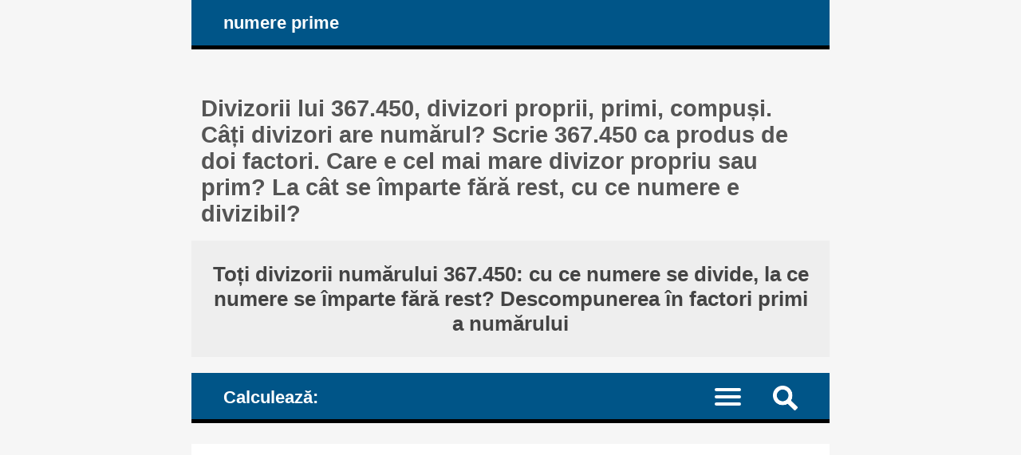

--- FILE ---
content_type: text/html; charset=UTF-8
request_url: https://ro.numere-prime.ro/cum-se-calculeaza-toti-divizorii-un-numar-sau-doua-numere.php?numar1=367450&numar2=
body_size: 10085
content:
<!DOCTYPE HTML><html lang="ro">
<head><meta charset="UTF-8"><meta name="viewport" content="width=device-width, initial-scale=1"><meta name="robots" content="index,follow"><link rel="canonical" href="https://ro.numere-prime.ro/cum-se-calculeaza-toti-divizorii-un-numar-sau-doua-numere.php?numar1=367450&numar2="><link rel="alternate" hreflang="de" href="https://de.numere-prime.ro/wie-man-alle-gemeinsamen-faktoren-von-zwei-zahlen-findet.php?ganzzahl1=367450&ganzzahl2="><link rel="alternate" hreflang="en" href="https://en.numere-prime.ro/how-to-calculate-all-factors-divisors-of-one-or-two-numbers.php?number1=367450&number2="><link rel="alternate" hreflang="es" href="https://es.numere-prime.ro/calcular-cuales-son-todos-factores-de-numeros.php?numero1=367450&numero2="><link rel="alternate" hreflang="fr" href="https://fr.numere-prime.ro/comment-calculer-tous-les-facteurs-diviseurs-des-nombres.php?nombre1=367450&nombre2="><link rel="alternate" hreflang="it" href="https://it.numere-prime.ro/come-calcolare-tutti-divisori-di-numeri.php?numero1=367450&numero2="><link rel="alternate" hreflang="nl" href="https://nl.numere-prime.ro/hoe-je-alle-delers-van-een-of-twee-getallen-berekent.php?getal1=367450&getal2="><link rel="alternate" hreflang="ro" href="https://ro.numere-prime.ro/cum-se-calculeaza-toti-divizorii-un-numar-sau-doua-numere.php?numar1=367450&numar2="><link rel="alternate" hreflang="zh-Hans" href="https://zhs.numere-prime.ro/02-divisors.php?数字1=367450&数字2="><title>Divizorii lui 367.450, divizori proprii, primi, compuși. Câți divizori are numărul? Scrie 367.450 ca produs de doi factori. Care e cel mai mare divizor propriu sau prim? La cât se împarte fără rest, cu ce numere e divizibil?</title><meta name="description" content="Care sunt divizorii lui 367.450: cu ce numere se divide, la ce numere se împarte fără rest. Câți divizori are numărul? Care este cel mai mare divizor? Cum se scrie numărul ca produs de doi factori, primi sau compuși, în toate modurile? Calculator divizori proprii, primi, compuși și improprii. După descompunerea numărului în factori primi, aceștia se înmulțesc în toate combinațiile unice, care produc rezultate diferite"><style>article, aside, details, figcaption, figure, footer, header, hgroup, main, menu, nav, section {display: block;}
* {-webkit-box-sizing: border-box;margin: 0;padding: 0;}body {background-color: #f6f6f6;color: #333;font-family: Arial, Helvetica, sans-serif;font-size: 1em;text-align: center;}a, a mark {color: #059;text-decoration: none;}a:link, a mark:link {color: #059;text-decoration: none;}a:hover, a mark:hover {color: #444;text-decoration: none;}h1, h2, h3, h4 {color: #555;margin: 1em 0.4em 0.6em 0.4em;}h1 {font-size: 1.8em;margin-top: 2em;}h2 {font-size: 1.5em;margin-top: 1.6em;}h3 {font-size: 1.2em;}h4 {font-size: 1.1em;}ul {height: auto;list-style: none;overflow: auto;}p {margin: 1em 2%;text-align: justify;}hr {border: 0 solid #777;border-bottom: 1px dashed #555;color:#555;display: block;height: 0.0625em;margin: 0.625em 0;}sup, sub {font-size: 100%;}h3.nunder {border-bottom: none;}mark {background-color: transparent;color: #222;white-space: nowrap;}
#layout {margin: 0 auto;text-align: left;width: 50em;}#header, #nav_menu {background-color: #058;border-bottom: 5px solid #000;color: #fff;height: auto;overflow: hidden;padding: 0 3%;}#logo, #nav_logo {clear: none;color: #fff;display: block;float: left;font-size: 1.4em;font-weight: bold;margin: 0.7em;}.clearfix:before, .clearfix:after {content: " ";display: table;}.clearfix:after {clear: both;}.noscreen {display:none;}div.adv728_90, div.info, div.infoc {background-color: #fff;clear: both;float: none;height: auto;text-align: center;}div.adv728_90 {margin: 1.6em 0;min-height: 220px;}div.result {background-color: #fff;font-size: 1.1em;font-weight: bold;height: auto;overflow: auto;text-align: center;}div.result h2 {background-color: #eee;color: #444;margin: 0;padding: 1em;}div.info, div.infoc {clear: both;float: none;height: auto;overflow: auto;padding: 1.2em;margin: 0 auto;text-align: justify;}div.info ul {display: block;margin: 0;overflow: auto;padding: 0;width: 100%;}div.info ul li {clear: both;display: block;height: auto;margin: 1em 2%;overflow: auto;padding: 0;}div.info a {font-weight: bold;}</style></head>
<body><div id="layout"><header id="header"><a id="logo" href="https://ro.numere-prime.ro" title="Acasă - pagina principală a site-ului: ro.numere-prime.ro">numere prime</a></header><main><h1>Divizorii lui 367.450, divizori proprii, primi, compuși. Câți divizori are numărul? Scrie 367.450 ca produs de doi factori. Care e cel mai mare divizor propriu sau prim? La cât se împarte fără rest, cu ce numere e divizibil? </h1><div class="result"><h2>Toți divizorii numărului 367.450: cu ce numere se divide, la ce numere se împarte fără rest? Descompunerea în factori primi a numărului </h2> </div><style>#nav_menu {border-top: 20px solid #f6f6f6;}#nav_logo{margin: 0.8em 0.7em 0.6em 0.7em;vertical-align: middle;}#nav {border-top: 2px dotted #999;clear: both;display: none;width: 100%;}#nav li {border-bottom: 1px dotted #999;float: left;width: 100%;}#nav a {color: #fff;display: inline-block;font-size: 1.1em;padding: 1.1em 3%;text-align: left;width: 100%;}#nav a:active, #nav li.current a, #nav a:hover {background-color: #035;color: #fff;}.menu-icon {display:block;padding: 1.2em 1.5em 0.7em 0;}.menu-icon div {width: 33px;height: 4px;margin-bottom: 5px;position: relative; background-color: #fff;border-radius: 3px; transform-origin: 4px 0px; transition: transform 0.5s cubic-bezier(0.77,0.2,0.05,1.0), background 0.5s cubic-bezier(0.77,0.2,0.05,1.0), opacity 0.55s ease;}label {float: right; display: inline-block; cursor:pointer;}#show_menu:checked ~ label div:nth-last-child(1) {opacity: 1;transform: translate(0px,-15px) rotate(45deg);}#show_menu:checked ~ label div:nth-last-child(2) {opacity: 1;transform: rotate(-45deg) translate(-11px, 5px);}#show_menu:checked ~ label div:nth-last-child(3) {opacity:0;}input[type=checkbox] {display: none;}#show_menu:checked ~ #nav {display: block;}
input, textarea {border: 0.125em solid #edc;background-color: #eee;color: #444;margin: 0.125em;padding: 0.1875em;}input:hover, input:focus, textarea:hover, textarea:focus {border: 0.125em solid #06a;background-color: #fff;}input[type=submit] {background-color: #058;color: #fff;cursor: pointer;}input[type=submit]:hover, input[type=submit]:focus {background-color: #333;}form {background-color: #fff;border: 0.4em solid #059;color: #333;height: auto;margin-bottom: 1.6em;overflow: hidden;padding: 2%;position: relative;text-align: left;}form input, form label, form textarea {font-size: 1.4em;margin: 0.25em 0;overflow: auto;padding: 0.2em 0;width: 100%;}form label span {color: #058;}form input.sml {background-color: #fff;border: none;text-align: right;width: 100%;}#nav_menu img {float: right; display: inline-block; cursor:pointer;margin: 1em 1em 0.7em 1em;}#search {background-color: #fff;border-top: 2px dotted #999;clear: both;display: none;width: 100%;}#search form {border: none;}#top {background-color: #fff;border: 0.3em solid #369;margin: 0 -3%;overflow: hidden;}#show_search:checked ~ #search {display: block;}</style><header id="nav_menu"><span id="nav_logo">Calculează: </span><label for="show_search"><img src="images/png/search.png" width="31" height="31" title="căutare nouă / calcul nou"></label><input type="checkbox" id="show_search" role="button"><div id="search" class="clearfix"><div id="top"><h2>Calculează și numără divizorii unui număr sau divizorii comuni a două numere. Calculator online </h2><form target="_parent" action="https://ro.numere-prime.ro/calculeaza-divizorii-numerelor-naturale.php" method="POST"><input type="hidden" name="lang" value="ro"><input type="hidden" name="rulare" value="3"><input type="hidden" name="id_unique" value="0.40326200 17690256936971309d627463.08750511"><label for="number1">Număr natural 1: </label><input type="number" id="number1" name="number1" value="367450" min="0" max="1000000000000" step="any" placeholder="doar cifre" required><label for="number2">Număr natural 2 (opțional): </label><input type="number" id="number2" name="number2" value="" min="0" max="1000000000000" step="any" placeholder="doar cifre, câmp opțional"><input type="submit" value="Calculează"></form> </div></div><nav><input type="checkbox" id="show_menu"><label for="show_menu" title="Meniu: clic pentru a extinde / restrânge" class="menu-icon"><div></div><div></div><div></div></label><ul id="nav">
<li><a href="https://ro.numere-prime.ro/descompunerea-numerelor-compuse-produs-factori-primi.php" title="Verifică dacă un număr e prim sau nu. Descompune în factori primi numere compuse"> 1. Descompune numere în factori primi </a></li>
<li><a href="https://ro.numere-prime.ro/calculator-cmmdc-cel-mai-mare-divizor-comun-al-numerelor.php" title="Calculează cel mai mare divizor comun, cmmdc, a două numere"> 2. Calculează cmmdc, cel mai mare divizor comun </a></li>
<li><a href="https://ro.numere-prime.ro/calculator-cmmmc-cel-mai-mic-multiplu-comun-al-numerelor.php" title="Calculează cel mai mic multiplu comun, cmmmc, a două numere"> 3. Calculează, cmmmc cel mai mic multiplu comun </a></li>
<li><a href="https://ro.numere-prime.ro/calculator-simplificarea-fractiilor-matematice-ordinare.php" title="Simplifică fracții la cea mai simplă formă echivalentă, ireductibilă (= cel mai mic numărător și numitor posibil)"> 4. Simplifică fracții la cea mai simplă formă, ireductibilă </a></li>
<li><a href="https://ro.numere-prime.ro/calculator-verifica-divizibilitatea-numerelor.php" title="Divizibilitatea numerelor: explică dacă un număr este divizibil cu altul"> 5. Divizibilitatea numerelor: sunt numerele divizibile? </a></li>
<li class="current"><a href="https://ro.numere-prime.ro/calculeaza-divizorii-numerelor-naturale.php" title="Calculează toți divizorii comuni ai două numere SAU toți divizorii proprii, improprii și factorii primi ai unui număr"> 6. Calculează toți divizorii unuia sau a două numere </a></li>
<li><a href="https://ro.numere-prime.ro/calculator-numere-coprime-prime-intre-ele-relativ-prime.php" title="Verifică perechile de numere naturale dacă sunt numere coprime sau nu (relativ prime, prime între ele)"> 7. Sunt cele două numere coprime (prime între ele)? </a></li>
<li><a href="https://ro.numere-prime.ro/calculator-paritate-numere-intregi-pare-sau-impare.php" title="Paritatea numerelor: verifică dacă numerele sunt pare sau impare"> 8. Sunt numerele pare sau impare? </a></li>
</ul></nav></header>
<style>div.result h3, div.result span {color: #058;}div.result h3.start {margin: 2.5em 0.4em 0.6em 0.4em;}div.result span {font-style: italic;}div.result div, div.result div.left, div.result div.lefty {display: inline-block;float: none;height: auto;margin: 1em auto;padding: 0.4em 4% 1em 4%;overflow: auto;text-align: right;width: auto;}div.result div.left, div.result div.lefty {text-align: justify;}div.result div.left h3 {color: #555;}sup.pow {font-size: 0.85em;}div.result div.info {font-weight: normal;margin: 0 auto;padding: 2.5%;text-align: left;}div.result div.info ul li, div.result div.info p {margin: 1% 0;padding: 1% 0;text-align: justify;}div.result div.info h3.mark {color: #555;}div.result div.info ul li mark, div.result div.info p mark {color: #444;font-weight: bold;white-space: normal;}</style><!-- numere-prime_1 -->
<div class="adv728_90"><ins class="adsbygoogle"
     style="display:block"
     data-ad-client="ca-pub-4895326422674792"
     data-ad-slot="9734098290"
     data-ad-format="auto"
     data-full-width-responsive="true"></ins>
<script>
     (adsbygoogle = window.adsbygoogle || []).push({});
</script></div><div class="result"><h3 class="start">Pentru a găsi toți divizorii numărului 367.450: </h3><div class="info"><ul><li>1. Descompune numărul în factori primi. </li><li>Vezi cum poți afla câți divizori are numărul, fără a calcula efectiv divizorii. </li><li>2. Înmulțește acești factori primi în toate modurile distincte, care dau rezultate diferite.  </li></ul></div> <br><h3>1. Efectuează descompunerea numărului 367.450 în factori primi: </h3><div class="info"><p>Descompunerea în factori primi a unui număr: găsirea numerelor prime care se înmulțesc pentru a obține acel număr. </p></div> <br><div class="left"><h4>367.450 = 2 &times; 5<sup>2</sup> &times; 7.349 <br>367.450 nu este număr prim, ci unul compus. </h4></div> <br><div class="info"><ul><li>Numerele naturale care sunt divizibile doar cu 1 și cu ele însele se numesc numere prime. Un număr prim are exact doi divizori: 1 și el însuși. </li><li>Exemple de nr. prime: 2 (divizori: 1, 2), 3 (divizori: 1, 3), 5 (divizori: 1, 5), 7 (divizori: 1, 7), 11 (divizori: 1, 11), 13 (divizori: 1, 13), ... </li><li>Un număr compus este un număr natural care are cel puțin un alt divizor decât 1 și el însuși. Deci nu este nici număr prim și nici 1. </li><li>Exemple de nr. compuse: 4 (are 3 divizori: 1, 2, 4), 6 (are 4 divizori: 1, 2, 3, 6), 8 (are 4 divizori: 1, 2, 4, 8), 9 (are 3 divizori: 1, 3, 9), 10 (are 4 divizori: 1, 2, 5, 10), 12 (are 6 divizori: 1, 2, 3, 4, 6, 12), ... </li><li><h4><a href="https://ro.numere-prime.ro/descompunerea-numerelor-compuse-produs-factori-primi.php" title="Calculator online. Numărul este prim sau compus? Descompunerea în factori primi a numerelor compuse"> &raquo; Calculator online. Numărul este prim sau compus? Descompunerea în factori primi a numerelor compuse </a></h4></li></ul> </div><br><h3>Cum se află numărul de divizori al unui număr? </h3><h4>Câți divizori are numărul? Află fără a calcula efectiv divizorii </h4><div class="info"><ul><li>Dacă un număr N este descompus în factori primi ca: <br>N = a<sup>m</sup> &times; b<sup>k</sup> &times; c<sup>z</sup> <br>unde a, b, c sunt factorii primi și m, k, z sunt exponenții lor, numere naturale, .... </li><li>...</li><li>Atunci numărul de divizori ai numărului N poate fi calculat astfel: <br>n = (m + 1) &times; (k + 1) &times; (z + 1) </li><li>...</li><li><mark>În cazul nostru, numărul de factori este calculat astfel:  </mark></li><li><mark>n = (1 + 1) &times; (2 + 1) &times; (1 + 1) = 2 &times; 3 &times; 2 = 12 </mark></li></ul></div> <br><h3>Dar pentru a calcula efectiv factorii, vezi mai jos... </h3><h3>2. Înmulțește factorii primi ai numărului 367.450 </h3><div class="info"><ul><li>Înmulțește factorii primi implicați în descompunerea în factori primi a numărului, în toate modurile distincte, care dau rezultate diferite. </li><li>Ia în considerare și exponenții acestor factori primi. </li><li>De asemenea, adăugă 1 la lista de divizori. Orice număr e divizibil cu 1. </li></ul></div> <br><h2>Toți divizorii sunt enumerați mai jos - în ordine crescătoare </h2><h3>Lista de divizori: </h3><h4>Numerele diferite de 1 și care nu sunt factori primi, sunt divizori compuși. </h4><div>nici prim, nici compus = <a href="https://ro.numere-prime.ro/cum-se-calculeaza-toti-divizorii-un-numar-sau-doua-numere.php?numar1=1&amp;numar2=" title="Calculează (găsește) toți divizorii acestui număr: 1">1</a> <hr>factor prim = <a href="https://ro.numere-prime.ro/cum-se-calculeaza-toti-divizorii-un-numar-sau-doua-numere.php?numar1=2&amp;numar2=" title="Calculează (găsește) toți divizorii acestui număr: 2">2</a> <hr>factor prim = <a href="https://ro.numere-prime.ro/cum-se-calculeaza-toti-divizorii-un-numar-sau-doua-numere.php?numar1=5&amp;numar2=" title="Calculează (găsește) toți divizorii acestui număr: 5">5</a> <hr>divizor compus = 2 &times; 5 = <a href="https://ro.numere-prime.ro/cum-se-calculeaza-toti-divizorii-un-numar-sau-doua-numere.php?numar1=10&amp;numar2=" title="Calculează (găsește) toți divizorii acestui număr: 10">10</a> <hr>divizor compus = 5<sup>2</sup> = <a href="https://ro.numere-prime.ro/cum-se-calculeaza-toti-divizorii-un-numar-sau-doua-numere.php?numar1=25&amp;numar2=" title="Calculează (găsește) toți divizorii acestui număr: 25">25</a> <hr>divizor compus = 2 &times; 5<sup>2</sup> = <a href="https://ro.numere-prime.ro/cum-se-calculeaza-toti-divizorii-un-numar-sau-doua-numere.php?numar1=50&amp;numar2=" title="Calculează (găsește) toți divizorii acestui număr: 50">50</a> <hr>Această listă continuă mai jos... </div><div class="result"></div><br> <div>... Această listă continuă de mai sus <hr>factor prim = <a href="https://ro.numere-prime.ro/cum-se-calculeaza-toti-divizorii-un-numar-sau-doua-numere.php?numar1=7349&amp;numar2=" title="Calculează (găsește) toți divizorii acestui număr: 7.349">7.349</a> <hr>divizor compus = 2 &times; 7.349 = <a href="https://ro.numere-prime.ro/cum-se-calculeaza-toti-divizorii-un-numar-sau-doua-numere.php?numar1=14698&amp;numar2=" title="Calculează (găsește) toți divizorii acestui număr: 14.698">14.698</a> <hr>divizor compus = 5 &times; 7.349 = <a href="https://ro.numere-prime.ro/cum-se-calculeaza-toti-divizorii-un-numar-sau-doua-numere.php?numar1=36745&amp;numar2=" title="Calculează (găsește) toți divizorii acestui număr: 36.745">36.745</a> <hr>divizor compus = 2 &times; 5 &times; 7.349 = <a href="https://ro.numere-prime.ro/cum-se-calculeaza-toti-divizorii-un-numar-sau-doua-numere.php?numar1=73490&amp;numar2=" title="Calculează (găsește) toți divizorii acestui număr: 73.490">73.490</a> <hr>divizor compus = 5<sup>2</sup> &times; 7.349 = <a href="https://ro.numere-prime.ro/cum-se-calculeaza-toti-divizorii-un-numar-sau-doua-numere.php?numar1=183725&amp;numar2=" title="Calculează (găsește) toți divizorii acestui număr: 183.725">183.725</a> <hr>divizor compus = 2 &times; 5<sup>2</sup> &times; 7.349 = <a href="https://ro.numere-prime.ro/cum-se-calculeaza-toti-divizorii-un-numar-sau-doua-numere.php?numar1=367450&amp;numar2=" title="Calculează (găsește) toți divizorii acestui număr: 367.450">367.450</a> <hr>12 divizori </div> </div><div class="result"><h3>Cât ori cât egal 367.450? Scrie numărul ca produs de doi factori <br>Ce număr înmulțit cu ce număr este egal cu 367.450? </h3><h4>Toate înmulțirile de câte două numere naturale al căror produs este egal cu 367.450. </h4><div>1 &times; 367.450 = 367.450 <hr>2 &times; 183.725 = 367.450 <hr>5 &times; 73.490 = 367.450 <hr>10 &times; 36.745 = 367.450 <hr>25 &times; 14.698 = 367.450 <hr>50 &times; 7.349 = 367.450 <hr>6 înmulțiri unice </div><h2>Răspunsul final: <br>(derulează mai jos) </h2> </div><br><div class="result"><h2>367.450 are 12 divizori: <br><a href="https://ro.numere-prime.ro/cum-se-calculeaza-toti-divizorii-un-numar-sau-doua-numere.php?numar1=1&amp;numar2=" title="Calculează (găsește) toți divizorii acestui număr: 1">1</a>; <a href="https://ro.numere-prime.ro/cum-se-calculeaza-toti-divizorii-un-numar-sau-doua-numere.php?numar1=2&amp;numar2=" title="Calculează (găsește) toți divizorii acestui număr: 2">2</a>; <a href="https://ro.numere-prime.ro/cum-se-calculeaza-toti-divizorii-un-numar-sau-doua-numere.php?numar1=5&amp;numar2=" title="Calculează (găsește) toți divizorii acestui număr: 5">5</a>; <a href="https://ro.numere-prime.ro/cum-se-calculeaza-toti-divizorii-un-numar-sau-doua-numere.php?numar1=10&amp;numar2=" title="Calculează (găsește) toți divizorii acestui număr: 10">10</a>; <a href="https://ro.numere-prime.ro/cum-se-calculeaza-toti-divizorii-un-numar-sau-doua-numere.php?numar1=25&amp;numar2=" title="Calculează (găsește) toți divizorii acestui număr: 25">25</a>; <a href="https://ro.numere-prime.ro/cum-se-calculeaza-toti-divizorii-un-numar-sau-doua-numere.php?numar1=50&amp;numar2=" title="Calculează (găsește) toți divizorii acestui număr: 50">50</a>; <a href="https://ro.numere-prime.ro/cum-se-calculeaza-toti-divizorii-un-numar-sau-doua-numere.php?numar1=7349&amp;numar2=" title="Calculează (găsește) toți divizorii acestui număr: 7.349">7.349</a>; <a href="https://ro.numere-prime.ro/cum-se-calculeaza-toti-divizorii-un-numar-sau-doua-numere.php?numar1=14698&amp;numar2=" title="Calculează (găsește) toți divizorii acestui număr: 14.698">14.698</a>; <a href="https://ro.numere-prime.ro/cum-se-calculeaza-toti-divizorii-un-numar-sau-doua-numere.php?numar1=36745&amp;numar2=" title="Calculează (găsește) toți divizorii acestui număr: 36.745">36.745</a>; <a href="https://ro.numere-prime.ro/cum-se-calculeaza-toti-divizorii-un-numar-sau-doua-numere.php?numar1=73490&amp;numar2=" title="Calculează (găsește) toți divizorii acestui număr: 73.490">73.490</a>; <a href="https://ro.numere-prime.ro/cum-se-calculeaza-toti-divizorii-un-numar-sau-doua-numere.php?numar1=183725&amp;numar2=" title="Calculează (găsește) toți divizorii acestui număr: 183.725">183.725</a> și <a href="https://ro.numere-prime.ro/cum-se-calculeaza-toti-divizorii-un-numar-sau-doua-numere.php?numar1=367450&amp;numar2=" title="Calculează (găsește) toți divizorii acestui număr: 367.450">367.450</a> <br>din care 3 factori primi: 2; 5 și 7.349. <br>Numerele diferite de 1 și care nu sunt factori primi, sunt divizori compuși. <hr>367.450 și 1 se numesc divizori improprii, ceilalți sunt divizori proprii. </h2><div class="info"><ul><li>O modalitate rapidă de a găsi divizorii unui număr este să-l descompuneți în factori primi. </li><li>Apoi înmulțiți factorii primi și exponenții lor, dacă există, în toate modurile distincte. </li></ul></div> <br><div class="info"><h3>Operații similare de calculare a divizorilor comuni:</h3><h4><a href="https://ro.numere-prime.ro/cum-se-calculeaza-toti-divizorii-un-numar-sau-doua-numere.php?numar1=367476&amp;numar2=" title="Divizorii lui 367.476, divizori proprii, primi, compuși. Câți divizori are numărul? Scrie 367.476 ca produs de doi factori. Care e cel mai mare divizor propriu sau prim? La cât se împarte fără rest, cu ce numere e divizibil?"> &raquo; Divizorii lui 367.476, divizori proprii, primi, compuși. Câți divizori are numărul? Scrie 367.476 ca produs de doi factori. Care e cel mai mare divizor propriu sau prim? La cât se împarte fără rest, cu ce numere e divizibil? </a></h4><h4><a href="https://ro.numere-prime.ro/tabele-lunare-divizori-comuni.php" title="Calcule lunare: Divizorii unui număr sau divizorii comuni a două numere"> &raquo; Calcule lunare: Divizorii unui număr sau divizorii comuni a două numere </a></h4><h4><a href="https://ro.numere-prime.ro/calcule-lunare-divizori-comuni.php?an=2026&amp;luna=1" title="Luna 01, 2026 [Ianuarie]: Divizorii unui număr sau divizorii comuni a două numere"> &raquo; Luna 01, 2026 [Ianuarie]: Divizorii unui număr sau divizorii comuni a două numere </a></h4> </div></div><br><div class="result"><div class="info"><div class="fb-share-button" data-href="https://ro.numere-prime.ro/calculeaza-divizorii-numerelor-naturale.php" data-layout="box_count" data-size="large"><a target="_blank" href="https://www.facebook.com/sharer/sharer.php?u=https%3A%2F%2Fro.numere-prime.ro%2Fcalculator-cmmmc-cel-mai-mic-multiplu-comun-al-numerelor.php&amp;src=sdkpreparse" class="fb-xfbml-parse-ignore" rel="nofollow">Distribuie</a></div></div></div> <br>
<div id="fb-root"></div><script async defer crossorigin="anonymous" src="https://connect.facebook.net/ro_RO/sdk.js#xfbml=1&version=v22.0"></script></main><article><h2>Divizori, divizori comuni, cel mai mare divizor comun, cmmdc. Exemple </h2><div class="info"><ul><li><b>Dacă numărul "t" este un divizor al numărului "a"</b> atunci în descompunerea în factori primi ai lui "t" vom întâlni doar factori primi care, de asemenea apar în descompunerea în factori primi a lui "a". </li><li>Dacă sunt implicați și exponenți, valoarea maximă a unui exponent pentru orice bază a unei puteri care se găsește în descompunerea în factori primi ai lui "t" este cel mult egală cu exponentul aceleiași baze care este implicată și în descompunerea în factori primi ai lui "a". </li><li><b>Notă:</b> 2<sup>3</sup> = 2 &times; 2 &times; 2 = 8. Spunem că 2 a fost ridicat la puterea a 3-a, sau, mai scurt, spunem: 2 la puterea a 3-a, sau, și mai scurt, 2 la a 3-a. În acest exemplu, 3 este exponentul și 2 este baza. Exponentul indică de câte ori se înmulțește baza cu ea însăși. 2<sup>3</sup> este puterea și 8 este valoarea puterii. </li></ul>
<ul><li><b>De exemplu,</b> 12 este un divizor al lui 120 - restul este zero la împărțirea lui 120 la 12. </li><li>Să ne uităm la descompunerea în factori primi a ambelor numere și să observăm bazele și exponenții care apar în descompunerea în factori primi a ambelor numere: </li><li>12 = 2 &times; 2 &times; 3 = 2<sup>2</sup> &times; 3 </li><li>120 = 2 &times; 2 &times; 2 &times; 3 &times; 5 = 2<sup>3</sup> &times; 3 &times; 5 </li><li>120 conține toți factorii primi ai lui 12, iar toți exponenții bazelor sale sunt mai mari decât cei ai lui 12. </li></ul>
<ul><li><b>Dacă "t" este un divizor comun al lui "a" și "b"</b>, atunci descompunerea lui "t" conține doar factorii primi comuni implicați în descompunerea în factori primi atât a lui "a" cât și a lui "b". </li><li>Dacă sunt implicați exponenți, valoarea maximă a unui exponent pentru orice bază a unei puteri care se găsește în descompunerea în factori primi a lui "t" este cel mult egală cu minimul exponenților pentru aceeași bază care este implicată în descompunerea în factori primi a lui "a" și "b". </li></ul>
<ul><li><b>De exemplu, 12 e divizor comun al numerelor 48 și 360</b>. </li><li>Restul e zero atunci când împărțim atât 48 cât și 360 ​​la 12. </li><li>Iată mai jos descompunerea în factori primi a celor trei numere, 12, 48 și 360: </li><li>12 = 2<sup>2</sup> &times; 3 </li><li>48 = 2<sup>4</sup> &times; 3 </li><li>360 = 2<sup>3</sup> &times; 3<sup>2</sup> &times; 5 </li><li>48 și 360 au mai mulți divizori: 2, 3, 4, 6, 8, 12, 24. Dintre aceștia, 24 este cel mai mare divizor comun, cmmdc, al numerelor 48 și 360. </li></ul>
<ul><li><b>Cel mai mare divizor comun, cmmdc</b>, a două numere, "a" și "b", este produsul tuturor factorilor primi comuni implicați în descompunerea lui "a" și "b", luați la puterile cele mai mici (cei mai mici exponenți). </li><li>Pe baza acestei reguli se calculează cel mai mare divizor comun, cmmdc, al mai multor numere, așa cum se poate vedea în exemplul de mai jos... </li></ul>
<ul><li><b>cmmdc (1.260; 3.024; 5.544) = ?</b> </li><li>1.260 = 2<sup>2</sup> &times; 3<sup>2</sup> </li><li>3.024 = 2<sup>4</sup> &times; 3<sup>2</sup> &times; 7 </li><li>5.544 = 2<sup>3</sup> &times; 3<sup>2</sup> &times; 7 &times; 11 </li><li>Factorii primi comuni sunt: </li><li>2 - cel mai mic exponent al său este: min.(2; 3; 4) = 2 </li><li>3 - cel mai mic exponent al său este: min.(2; 2; 2) = 2 </li><li>cmmdc (1.260; 3.024; 5.544) = 2<sup>2</sup> &times; 3<sup>2</sup> = 252 </li></ul>
<ul><li><b>Numere coprime:</b> </li><li>Dacă două numere "a" și "b" nu au alți divizori comuni decât 1, cmmdc (a; b) = 1, atunci numerele "a" și "b" se numesc prime între ele, sau relativ prime, sau mai scurt, coprime. </li></ul>
<ul><li><b>Divizori ai cmmdc</b> </li><li>Dacă "a" și "b" nu sunt coprime, atunci fiecare divizor comun al lui "a" și "b" este, de asemenea, un divizor al celui mai mare divizor comun al lui "a" și "b". </li></ul></div></article>
<nav><h2>Câteva articole despre numerele prime </h2><div class="info"><h3><a href="https://ro.numere-prime.ro/ce-este-un-numar-prim-definitie-exemple.php" title="Ce este un număr prim? Definiție, exemple"> Ce este un număr prim? Definiție, exemple </a> </h3><h3><a href="https://ro.numere-prime.ro/ce-este-un-numar-compus-definitie-exemple.php" title="Ce este un număr compus? Definiție, exemple"> Ce este un număr compus? Definiție, exemple </a> </h3><h3><a href="https://ro.numere-prime.ro/1-1000-lista-toate-numerele-prime-primul-2-ultimul-997.php" title="Numerele prime până la 1.000"> Numerele prime până la 1.000 </a> </h3><h3><a href="https://ro.numere-prime.ro/1-10000-lista-toate-numerele-prime-primul-2-ultimul-9973.php" title="Numerele prime până la 10.000"> Numerele prime până la 10.000 </a> </h3><h3><a href="https://ro.numere-prime.ro/ciurul-eratostene-algoritmul-gasirea-numerelor-prime.php" title="Ciurul lui Eratostene"> Ciurul lui Eratostene </a> </h3><h3><a href="https://ro.numere-prime.ro/algoritmul-euclid-pentru-numere-mari.php" title="Algoritmul lui Euclid"> Algoritmul lui Euclid </a> </h3><h3><a href="https://ro.numere-prime.ro/pasi-exemple-cum-se-simplifica-fractiile-ordinare.php" title="Simplifică fracții la cea mai simplă formă: pași și exemple"> Simplifică fracții la cea mai simplă formă: pași și exemple </a> </h3></div></nav><style>#footer {background-color: #555;color: #fff;height: auto;overflow: hidden;}#footer-inside {background-color: #444;height: auto;margin: 0 auto 3em auto;overflow: auto;text-align: center;width: 50em;}#footer ul {float: none;height: auto;overflow: auto;}#footer li {display: inline;height: auto;float: left;overflow: auto;position: relative;width: 33.333%;}#footer li.term {background-color: #058;font-weight: bold;width: 25%;}#footer #lang li {width: auto;}#footer #lang li a.on {background-color: #222}#footer li.footsite {background-color: #eee;font-weight: bold;width: 100%;}#footer li a {border-bottom: 0.0625em dotted #777;color: #fff;display: inline-block;line-height: 3em;padding: 0.3em 1.33em;text-align: center;width: 100%;}#footer li.term a {color: #fff;}#footer li.footsite a {color: #333;}#footer a:hover, #footer li.footsite a:hover {background-color: #333;color: #fff;}@media screen and (max-width: 50em) {
body {font-size: 90%;}#layout, #header, #footer-inside {width: 100%;}#header {padding: 0;}#top {margin: 0;}
#footer ul {display: block;width: 100%;}#footer li, #footer li.term {position: relative;width: 50%;}
}@media screen and (max-width: 37em) {
div.info, div.infoc, #listeaza_numere li {padding: 0.3125em;}#footer #lang li {width: 25%;}
}@media only screen and (max-width: 30em) {
body {font-size: 80%;}#logo, #nav_logo {font-size: 1.6em;}#footer li, #footer li.term {width: 100%;}
}@media only screen and (max-width: 20em){
#logo, #nav_logo {display: none;}h1 {font-size: 1.3em;}h2 {font-size: 1.23em;}h3 {font-size: 1.16em;}h4 {font-size: 1.09em;}#footer #lang li {width: 50%;}
}@media only screen and (max-width: 11em){
div.rdr ul li, div.rdr ul li a {width: 100%;}
}@media only screen and (max-width: 7.8125em){
div.adv728_90 {width: 7.8125em;}
}</style></div><footer><div id="footer"><div id="footer-inside"><ul><li class="term"><a href="https://ro.numere-prime.ro/despre-site.php" title="despre site-ul numere-prime.ro"> despre </a></li><li class="term"><a href="https://ro.numere-prime.ro/sugestii.php" title="sugestii, feedback, contact"> sugestii </a></li><li class="term"><a href="https://ro.numere-prime.ro/termeni.php" title="termeni și condiții"> termeni </a></li><li class="term"><a href="https://ro.numere-prime.ro/politica-cookie-uri.php" title="politica de cookie-uri"> cookie-uri </a></li></ul><ul id="lang"><li><a href="https://de.numere-prime.ro/wie-man-alle-gemeinsamen-faktoren-von-zwei-zahlen-findet.php?ganzzahl1=367450&amp;ganzzahl2=" title="deutsche Sprache"> Deutsch </a></li><li><a href="https://en.numere-prime.ro/how-to-calculate-all-factors-divisors-of-one-or-two-numbers.php?number1=367450&amp;number2=" title="English language"> English </a></li><li><a href="https://es.numere-prime.ro/calcular-cuales-son-todos-factores-de-numeros.php?numero1=367450&amp;numero2=" title="lengua española"> Español </a></li><li><a href="https://fr.numere-prime.ro/comment-calculer-tous-les-facteurs-diviseurs-des-nombres.php?nombre1=367450&amp;nombre2=" title="langue française"> Français </a></li><li><a href="https://it.numere-prime.ro/come-calcolare-tutti-divisori-di-numeri.php?numero1=367450&amp;numero2=" title="lingua italiana"> Italiano </a></li><li><a href="https://nl.numere-prime.ro/hoe-je-alle-delers-van-een-of-twee-getallen-berekent.php?getal1=367450&amp;getal2=" title="Nederlandse taal"> Nederlands </a></li><li><a href="https://ro.numere-prime.ro/cum-se-calculeaza-toti-divizorii-un-numar-sau-doua-numere.php?numar1=367450&amp;numar2=" title="limba română" class="on"> Română </a></li><li><a href="https://zhs.numere-prime.ro/02-divisors.php?数字1=367450&amp;数字2=" title="简体中文"> 中文 </a></li></ul><ul><li class="footsite"><a href="https://ro.numere-prime.ro/index.php" title="Verifică dacă numerele sunt prime sau nu. Efectuați descompunerea în factori primi a numerelor compuse. Calculează cel mai mare divizor comun, cmmdc. Calculează cel mai mic multiplu comun, cmmmc. Simplificați fracții la forma echivalenta cea mai simplă (= cel mai mic numărător și numitor posibil, numere coprime). Verificarea divizibilității numerelor. Calculați toți divizorii proprii, improprii și factorii primi ai unui număr SAU găsiți toți divizorii comuni ai două numere. Verificați dacă numerele sunt coprime sau nu (relativ prime, prime între ele). Sunt numerele pare sau impare - paritatea numerelor"> &#169; 2013 - 2026 numere-prime.ro </a></li><li><a href="https://en.numere-prime.ro" title="Prime factorization of composite numbers (break numbers down into prime factors). Calculate the greatest common factor, gcf and the least common multiple, lcm. Reduce fractions to the lowest terms. Check on the divisibility of numbers. Calculate all the divisors of numbers. Check whether numbers are coprime (relatively prime, prime to each other). Have a look whether a number is even or odd"> Prime numbers </a></li><li><a href="http://www.numere-romane.ro/index.php?lang=ro" title="Convertor numere, cifre, date de naștere în numerale romane (cifre romane). Reguli de scriere" target="_blank"> Cifre romane </a></li><li><a href="http://ro.fractii.ro" title="Execută automat operații matematice cu fracții: adună, scade, înmulțește, compară, sortează și simplifică fracții cu numitori diferiți. Calculatoare online, toate rezultatele explicate" target="_blank"> Fracții. Operații </a></li><li><a href="https://en.fractii.ro" title="Run operations with fractions: reducing (simplifying to lower terms), adding, subtracting, multiplying, comparing and sorting fractions with unlike denominators. Online calculators, all the results explained" target="_blank"> Fractions. Operations </a></li><li><a href="http://numar-text.calculators.ro" title="Transformă numere în text scris cu litere, în cuvinte, online. Învață cum să scrii: numere cardinale, sume de bani în lei, sume de completat pe cecuri, numere ordinale, data calendaristică, ora, anii" target="_blank"> Transformă numere în text </a></li><li><a href="http://number-word.calculators.ro" title="Convert numbers to words in American and British English online: write out cardinal numbers, USD dollar amounts, amounts of money on checks, ordinal numbers, calendar dates, time and years" target="_blank"> Convert numbers to words </a></li><li><a href="http://numere.mathdial.com" title="Rotunjirea, adunarea și scăderea numerelor. Rotunjiți la numere întregi sau zecimale, calculați suma și diferența numerelor cu mai multe cifre, învățați cum să calculați" target="_blank"> Adunare, scădere </a></li><li><a href="http://procentaje.calculators.ro" title="Calculatoare online pentru calcule cu procentaje, creștere și scădere procentuală relativă, mărire sau micșorare numere cu procentaj din valoarea lor" target="_blank"> Calculator procentaje </a></li><li><a href="http://percentages.calculators.ro" title="Online calculators of percentages, increase or decrease numbers by percentages of values, calculate the relative percent change, convert fractions and numbers to percentages and percentages to numbers" target="_blank"> Percentages calculators </a></li><li><a href="http://ani-bisecti.calculators.ro" title="Ani bisecți" target="_blank"> Ani bisecți </a></li><li><a href="http://sistem-binar.base-conversion.ro" title="Conversii de numere binare, din baza doi sau reprezentarea lor în limbaj calculator ÎN și DIN sistem zecimal (baza zece), pentru numere întregi (fără semn, cu semn, în complement față de unu, față de doi) și numere cu zecimale (float, double, pe 32 sau 64 de biți, simplă sau dublă precizie, în standard IEEE 754 în virgulă mobilă)" target="_blank"> Convertor numere binare </a></li><li><a href="http://binary-system.base-conversion.ro" title="Binary numbers base conversions, base two and computer language representation to and from base ten decimal system, for integers (unsigned, signed, one's complement, two's complement) and decimals (float, double, 32 bit, 64 bit, single precision, double precision, IEEE 754 floating point standard)" target="_blank"> Binary numbers converter </a></li><li><a href="http://dobanda.calculators.ro" title="Calculator dobănda compusă, valoarea viitoare a investiției, dobânda simplă" target="_blank"> Dobânda Compusă </a></li><li><a href="http://tva.calculators.ro" title="Calculator TVA: adaugă TVA, extrage TVA" target="_blank"> Calculator TVA </a></li><li><a href="http://vat.calculators.ro" title="VAT calculator: add or subtract the value added tax to the net amount or from the gross amount, calculate the gross amount using different VAT rates" target="_blank"> VAT calculator </a></li><li><a href="http://sales-tax.calculators.ro" title="Sales Tax Online Calculators: add (charge) the sales tax to the listed selling price without tax to calculate the final price, or reverse calculate the sales tax out of the final invoice price with the included tax (after tax) to calculate the selling price without tax (before tax)" target="_blank"> Sales Tax Calculators </a></li><li><a href="http://dobanda-simpla.calculators.ro" title="Calculator dobânda simplă la sume de bani depuse sau împrumutate" target="_blank"> Dobânda simplă </a></li><li><a href="http://www.haios.ro/index.php?lang=ro" title="Teste online, poze haioase, bancuri, jocuri gratis online, curiozitați, felicitări, mesaje, articole" target="_blank"> haios.ro :-) </a></li><li><a href="http://www.nume-copii-baieti.ro/index.php?lang=ro" title="Nume masculine de copii, bebeluși, băieți, bărbați: semnificația numelui, origine" target="_blank"> Nume de copii băieți </a></li><li><a href="http://www.qlist.ro/index.php?lang=ro" title="Director gratuit cu siteuri de calitate și linkuri directe" target="_blank"> Director web </a></li></ul></div></div></footer></body><script async src="https://pagead2.googlesyndication.com/pagead/js/adsbygoogle.js?client=ca-pub-4895326422674792" crossorigin="anonymous"></script></html>

--- FILE ---
content_type: text/html; charset=utf-8
request_url: https://www.google.com/recaptcha/api2/aframe
body_size: 265
content:
<!DOCTYPE HTML><html><head><meta http-equiv="content-type" content="text/html; charset=UTF-8"></head><body><script nonce="9VFu5AOPpcruoVSRm5tumg">/** Anti-fraud and anti-abuse applications only. See google.com/recaptcha */ try{var clients={'sodar':'https://pagead2.googlesyndication.com/pagead/sodar?'};window.addEventListener("message",function(a){try{if(a.source===window.parent){var b=JSON.parse(a.data);var c=clients[b['id']];if(c){var d=document.createElement('img');d.src=c+b['params']+'&rc='+(localStorage.getItem("rc::a")?sessionStorage.getItem("rc::b"):"");window.document.body.appendChild(d);sessionStorage.setItem("rc::e",parseInt(sessionStorage.getItem("rc::e")||0)+1);localStorage.setItem("rc::h",'1769025694731');}}}catch(b){}});window.parent.postMessage("_grecaptcha_ready", "*");}catch(b){}</script></body></html>